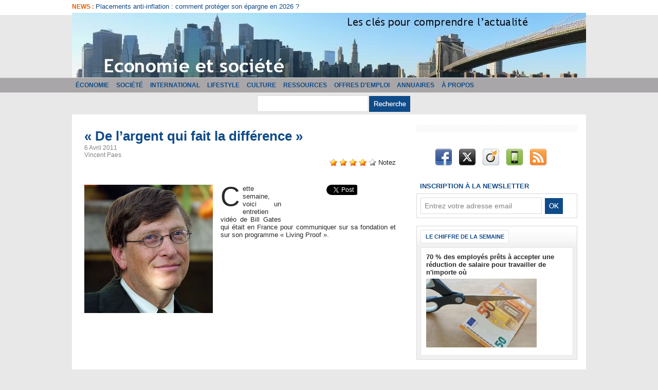

--- FILE ---
content_type: text/html; charset=UTF-8
request_url: https://www.economieetsociete.com/De-l-argent-qui-fait-la-difference_a665.html
body_size: 12248
content:
<!DOCTYPE html PUBLIC "-//W3C//DTD XHTML 1.0 Strict//EN" "http://www.w3.org/TR/xhtml1/DTD/xhtml1-strict.dtd">
<html xmlns="http://www.w3.org/1999/xhtml" xmlns:og="http://ogp.me/ns#" xmlns:fb="http://ogp.me/ns/fb#" xml:lang="fr" lang="fr">
<head>
<title>« De l’argent qui fait la différence »</title>
 
<meta http-equiv="Content-Type" content="text/html; Charset=UTF-8" />
<meta name="author" lang="fr" content="Vincent Paes" />
<meta name="keywords" content="Aide, Bill Gates, Développement" />
<meta name="description" content="Cette semaine, voici un entretien vidéo de Bill Gates qui était en France pour communiquer sur sa fondation et sur son programme « Living Proof »." />

<meta property="og:url" content="https://www.economieetsociete.com/De-l-argent-qui-fait-la-difference_a665.html" />
<meta name="image" property="og:image" content="https://www.economieetsociete.com/photo/art/default/2868828-4056579.jpg?v=1302082977" />
<meta property="og:type" content="article" />
<meta property="og:title" content="« De l’argent qui fait la différence »" />
<meta property="og:description" content="Cette semaine, voici un entretien vidéo de Bill Gates qui était en France pour communiquer sur sa fondation et sur son programme « Living Proof »." />
<meta property="og:site_name" content="Economie et société - Les clés pour comprendre l'actualité" />
<meta property="twitter:card" content="summary_large_image" />
<meta property="twitter:image" content="https://www.economieetsociete.com/photo/art/default/2868828-4056579.jpg?v=1302082977" />
<meta property="twitter:title" content="« De l’argent qui fait la différence »" />
<meta property="twitter:description" content="Cette semaine, voici un entretien vidéo de Bill Gates qui était en France pour communiquer sur sa fondation et sur son programme « Living Proof »." />
<meta property="fb:app_id" content="105147476316969" />
<link rel="stylesheet" href="/var/style/style_1.css?v=1746025568" type="text/css" />
<link rel="stylesheet" media="only screen and (max-width : 800px)" href="/var/style/style_1101.css?v=1538043348" type="text/css" />
<link rel="stylesheet" href="/assets/css/gbfonts.min.css?v=1724246908" type="text/css">
<meta id="viewport" name="viewport" content="width=device-width, initial-scale=1.0, maximum-scale=1.0" />
<link id="css-responsive" rel="stylesheet" href="/_public/css/responsive.min.css?v=1731587507" type="text/css" />
<link rel="stylesheet" media="only screen and (max-width : 800px)" href="/var/style/style_1101_responsive.css?v=1538043348" type="text/css" />
<link rel="stylesheet" href="/var/style/style.2606257.css?v=1417106012" type="text/css" />
<link rel="stylesheet" href="/var/style/style.7705913.css?v=1412843216" type="text/css" />
<link rel="stylesheet" href="/var/style/style.2606261.css?v=1346332204" type="text/css" />
<link href="https://fonts.googleapis.com/css?family=Istok+Web&display=swap" rel="stylesheet" type="text/css" />
<link rel="canonical" href="https://www.economieetsociete.com/De-l-argent-qui-fait-la-difference_a665.html" />
<link rel="amphtml" href="https://www.economieetsociete.com/De-l-argent-qui-fait-la-difference_a665.amp.html" />
<link rel="alternate" type="application/rss+xml" title="RSS" href="/xml/syndication.rss" />
<link rel="alternate" type="application/atom+xml" title="ATOM" href="/xml/atom.xml" />
<link rel="icon" href="/favicon.ico?v=1260643502" type="image/x-icon" />
<link rel="shortcut icon" href="/favicon.ico?v=1260643502" type="image/x-icon" />
 
<!-- Google file -->
<meta name="google-site-verification" content="Qg36ZTZ3NuAjOp0lr8yCZko5OON9BJ6hxmbF2IC4wbM" />
 
<!-- Yahoo tags -->
<META name="y_key" content="4c87bfa2b9332aa2">
 
<!-- Msn tags -->
<meta name="msvalidate.01" content="EFB8CE17D83D0BC351E9D9457F0D2428" />
<script src="/_public/js/jquery-1.8.3.min.js?v=1731587507" type="text/javascript"></script>
<script src="/_public/js/jquery.raty.min.js?v=1731587507" type="text/javascript"></script>
<script src="/_public/js/form.js?v=1731587507" type="text/javascript"></script>
<script src="/_public/js/compress_facebook.js?v=1731587507" type="text/javascript"></script>
<script src="/_public/js/compress_fonctions.js?v=1731587507" type="text/javascript"></script>
<script type="text/javascript" src="//platform.linkedin.com/in.js">lang:fr_FR</script>
<script type="text/javascript">
/*<![CDATA[*//*---->*/
selected_page = ['article', ''];
selected_page = ['article', '2868828'];
var deploye4304692 = true;

function sfHover_4304692(id) {
	var func = 'hover';
	if ($('#css-responsive').length && parseInt($(window).width()) <= 800) { 
		func = 'click';
	}

	$('#' + id + ' li' + (func == 'click' ? ' > a' : '')).on(func, 
		function(e) { 
			var obj  = (func == 'click' ? $(this).parent('li') :  $(this));
			if (func == 'click') {
				$('#' + id + ' > li').each(function(index) { 
					if ($(this).attr('id') != obj.attr('id') && !$(this).find(obj).length) {
						$(this).find(' > ul:visible').each(function() { $(this).hide(); });
					}
				});
			}
			if(func == 'click' || e.type == 'mouseenter') { 
				if (obj.find('ul:first:hidden').length)	{
					sfHoverShow_4304692(obj); 
				} else if (func == 'click') {
					sfHoverHide_4304692(obj);
				}
				if (func == 'click' && obj.find('ul').length)	return false; 
			}
			else if (e.type == 'mouseleave') { sfHoverHide_4304692(obj); }
		}
	);
}
function sfHoverShow_4304692(obj) {
	obj.addClass('sfhover').css('z-index', 1000); obj.find('ul:first:hidden').each(function() { if ($(this).hasClass('lvl0')) $(this).show(); else $(this).show(); });
}
function sfHoverHide_4304692(obj) {
	obj.find('ul:visible').each(function() { if ($(this).hasClass('lvl0')) $(this).hide(); else $(this).hide();});
}

 var GBRedirectionMode = 'IF_FOUND';
/*--*//*]]>*/

</script>
 
<!-- Perso tags -->
<meta property="fb:pages" content="375916926776" />
<style type="text/css">
.mod_2606257 img, .mod_2606257 embed, .mod_2606257 table {
	 max-width: 604px;
}

.mod_2606257 .mod_2606257_pub {
	 min-width: 604px;
}

.mod_2606257 .mod_2606257_pub .cel1 {
	 padding: 0;
}

.mod_2606257 .photo.left .mod_2606257_pub, .mod_2606257 .photo.right .mod_2606257_pub {
	 min-width: 302px; margin: 15px 10px;
}

.mod_2606257 .photo.left .mod_2606257_pub {
	 margin-left: 0;
}

.mod_2606257 .photo.right .mod_2606257_pub {
	 margin-right: 0;
}

.mod_2606257 .para_4056579 .photo {
	 position: relative;
}

.mod_2606257 .para_4056580 .photo {
	 position: relative;
}

.mod_2606257 .para_4056582 .photo {
	 position: relative;
}

</style>

<!-- Google Analytics -->
<script type="text/javascript">
var gaJsHost = (("https:" == document.location.protocol) ? "https://ssl." : "http://www.");
document.write(unescape("%3Cscript src='" + gaJsHost + "google-analytics.com/ga.js' type='text/javascript'%3E%3C/script%3E"));
</script>
<script type="text/javascript">
try {
var pageTracker = _gat._getTracker("UA-6958705-2");
pageTracker._trackPageview();
} catch(err) {}</script>

 
</head>

<body class="mep1 home">
<div id="z_col_130_responsive" class="responsive-menu">


<!-- MOBI_swipe 24607870 -->
<div id="mod_24607870" class="mod_24607870 wm-module fullbackground  module-MOBI_swipe">
	 <div class="entete"><div class="fullmod">
		 <span>Economie et société - Les clés pour comprendre l'actualité</span>
	 </div></div>
	<div class="cel1">
		 <ul>
			 <li class="liens" data-link="home,"><a href="https://www.economieetsociete.com/" >			 <span>
			 Accueil
			 </span>
</a></li>
			 <li class="liens" data-link="rubrique,603729"><a href="/Lifestyle_r39.html" >			 <span>
			 Lifestyle
			 </span>
</a></li>
			 <li class="liens" data-link="rubrique,584131"><a href="/Annuaires_r38.html" >			 <span>
			 Annuaires
			 </span>
</a></li>
			 <li class="liens" data-link="rubrique,229926"><a href="/Annonces_r37.html" >			 <span>
			 Annonces
			 </span>
</a></li>
			 <li class="liens" data-link="rubrique,211154"><a href="/Grece-les-dessous-de-l-affaire_r36.html" >			 <span>
			 Grèce : les dessous de l'affaire
			 </span>
</a></li>
			 <li class="liens" data-link="rubrique,204026"><a href="/Offres-d-emploi_r35.html" >			 <span>
			 Offres d'emploi
			 </span>
</a></li>
		 </ul>
	</div>
</div>
</div>
<div id="main-responsive">

<div class="z_col0_td_inner z_td_colonne">
<!-- ********************************************** ZONE TITRE FULL ***************************************** -->
	 <div id="z_col0" class="full z_colonne">
		 <div class="z_col0_inner">
<div id="z_col0_responsive" class="module-responsive">

<!-- MOBI_titre 24607869 -->
<div id="mod_24607869" class="mod_24607869 module-MOBI_titre">
<div class="tablet-bg">
<div onclick="swipe()" class="swipe gbicongeneric icon-gbicongeneric-button-swipe-list"></div>
	 <a class="image mobile notablet" href="https://www.economieetsociete.com"><img src="https://www.economieetsociete.com/photo/iphone_titre_24607869.png?v=1538043348" alt="Economie et société"  title="Economie et société" /></a>
</div>
</div>
</div>

<!-- newsh 5279015 -->
<div class="fullwidthsite">
<div id="mod_5279015" class="mod_5279015 wm-module fullbackground  module-newsh type-anime">
	 <div class="titre">
			 <label class="entete" style="vertical-align:bottom">News : </label>
			 <a href="/Placements-anti-inflation-comment-proteger-son-epargne-en-2026_a3502.html">Placements&nbsp;anti-inflation&nbsp;:&nbsp;comment&nbsp;protéger&nbsp;son&nbsp;épargne&nbsp;en&nbsp;2026&nbsp;?</a>
			 <a href="/Comment-bien-choisir-son-logiciel-de-facturation_a3501.html">Comment&nbsp;bien&nbsp;choisir&nbsp;son&nbsp;logiciel&nbsp;de&nbsp;facturation&nbsp;?</a>
			 <a href="/5-Conseils-pour-developper-votre-entreprise_a3500.html">5&nbsp;Conseils&nbsp;pour&nbsp;développer&nbsp;votre&nbsp;entreprise</a>
			 <a href="/XRP-entre-finance-traditionnelle-et-crypto-une-passerelle-a-considerer-dans-votre-portefeuille_a3499.html">XRP&nbsp;:&nbsp;entre&nbsp;finance&nbsp;traditionnelle&nbsp;et&nbsp;crypto,&nbsp;une&nbsp;passerelle&nbsp;à&nbsp;considérer&nbsp;dans&nbsp;votre&nbsp;portefeuille</a>
			 <a href="/Le-conseil-ESG-au-coeur-des-nouvelles-exigences-en-matiere-de-gouvernance-d-entreprise_a3498.html">Le&nbsp;conseil&nbsp;ESG&nbsp;:&nbsp;au&nbsp;cœur&nbsp;des&nbsp;nouvelles&nbsp;exigences&nbsp;en&nbsp;matière&nbsp;de&nbsp;gouvernance&nbsp;d'entreprise</a>
	 </div>
</div>
</div>
<div id="ecart_after_5279015" class="ecart_col0" style="display:none"><hr /></div>

<!-- titre 2606254 -->
<div id="mod_2606254" class="mod_2606254 wm-module fullbackground "><div class="fullmod">
	 <div class="titre_image"><a href="https://www.economieetsociete.com/"><img src="/photo/titre_2606254.jpg?v=1259418516" alt="ECONOMIE ET SOCIETE" title="ECONOMIE ET SOCIETE" class="image"/></a></div>
</div></div>
<div id="ecart_after_2606254" class="ecart_col0" style="display:none"><hr /></div>

<!-- html 3297090 -->
<div id="ecart_before_3297090" class="ecart_col0 module-responsive" style="display:none"><hr /></div>
	 
<div id="ecart_after_3297090" class="ecart_col0" style="display:none"><hr /></div>

<!-- menu_deployable 4304692 -->
<div id="ecart_before_4304692" class="ecart_col0 " style="display:none"><hr /></div>
<div id="mod_4304692" class="mod_4304692 module-menu_deployable wm-module fullbackground  colonne-a type-2 background-cell- " >
	 <div class="main_menu"><div class="fullmod">
		 <ul id="menuliste_4304692">
			 <li data-link="rubrique,185934" class=" titre first" id="menuliste_4304692_1"><a href="/Economie_r6.html" >Économie</a>
			 	 <ul class="lvl0 ">
					 <li class="stitre responsive" style="display:none"><a href="/Economie_r6.html" ><span class="fake-margin" style="display:none">&nbsp;</span>Économie</a></li>
					 <li data-link="rubrique,186011" class=" stitre" ><a href="/Entreprises-et-Secteurs_r9.html" ><span class="fake-margin" style="display:none">&nbsp;</span>Entreprises et Secteurs</a></li>
					 <li data-link="rubrique,186028" class=" stitre" ><a href="/Macroeconomie_r22.html" ><span class="fake-margin" style="display:none">&nbsp;</span>Macroéconomie</a></li>
					 <li data-link="rubrique,186008" class=" stitre slast" ><a href="/Marches-et-Finance_r7.html" ><span class="fake-margin" style="display:none">&nbsp;</span>Marchés et Finance</a></li>
				 </ul>
			 </li>
			 <li data-link="rubrique,185929" class=" titre" id="menuliste_4304692_2"><a href="/Societe_r4.html" >Société</a></li>
			 <li data-link="rubrique,186014" class=" titre" id="menuliste_4304692_3"><a href="/International_r10.html" >International</a>
			 	 <ul class="lvl0 ">
					 <li class="stitre responsive" style="display:none"><a href="/International_r10.html" ><span class="fake-margin" style="display:none">&nbsp;</span>International</a></li>
					 <li data-link="rubrique,186019" class=" stitre" ><a href="/Europe_r15.html" ><span class="fake-margin" style="display:none">&nbsp;</span>Europe</a></li>
					 <li data-link="rubrique,186016" class=" stitre" ><a href="/Amerique-du-Nord_r12.html" ><span class="fake-margin" style="display:none">&nbsp;</span>Amérique du Nord</a></li>
					 <li data-link="rubrique,186015" class=" stitre" ><a href="/Amerique-Latine_r11.html" ><span class="fake-margin" style="display:none">&nbsp;</span>Amérique Latine</a></li>
					 <li data-link="rubrique,186018" class=" stitre slast" ><a href="/Asie_r14.html" ><span class="fake-margin" style="display:none">&nbsp;</span>Asie</a></li>
				 </ul>
			 </li>
			 <li data-link="rubrique,603729" class=" titre" id="menuliste_4304692_4"><a href="/Lifestyle_r39.html" >Lifestyle</a></li>
			 <li data-link="rubrique,186021" class=" titre" id="menuliste_4304692_5"><a href="/Culture_r16.html" >Culture</a>
			 	 <ul class="lvl0 ">
					 <li class="stitre responsive" style="display:none"><a href="/Culture_r16.html" ><span class="fake-margin" style="display:none">&nbsp;</span>Culture</a></li>
					 <li data-link="rubrique,186487" class=" stitre" ><a href="/L-economie-c-est-tout-un-art_r28.html" ><span class="fake-margin" style="display:none">&nbsp;</span>L'économie, c'est tout un art</a></li>
					 <li data-link="rubrique,186488" class=" stitre" ><a href="/Livres_r29.html" ><span class="fake-margin" style="display:none">&nbsp;</span>Livres</a></li>
					 <li data-link="rubrique,186489" class=" stitre slast" ><a href="/Films_r30.html" ><span class="fake-margin" style="display:none">&nbsp;</span>Films</a></li>
				 </ul>
			 </li>
			 <li data-link="rubrique,186411" class=" titre" id="menuliste_4304692_6"><a href="/Ressources_r24.html" >Ressources</a>
			 	 <ul class="lvl0 ">
					 <li class="stitre responsive" style="display:none"><a href="/Ressources_r24.html" ><span class="fake-margin" style="display:none">&nbsp;</span>Ressources</a></li>
					 <li data-link="rubrique,186439" class=" stitre" ><a href="/Lexique_r25.html" ><span class="fake-margin" style="display:none">&nbsp;</span>Lexique</a></li>
					 <li data-link="rubrique,186440" class=" stitre" ><a href="/Sur-le-Net_r26.html" ><span class="fake-margin" style="display:none">&nbsp;</span>Sur le Net</a></li>
					 <li data-link="rubrique,186441" class=" stitre slast" ><a href="/Theories_r27.html" ><span class="fake-margin" style="display:none">&nbsp;</span>Théories</a></li>
				 </ul>
			 </li>
			 <li data-link="rubrique,204026" class=" titre" id="menuliste_4304692_7"><a href="/Offres-d-emploi_r35.html" >Offres d'emploi</a></li>
			 <li data-link="rubrique,584131" class=" titre" id="menuliste_4304692_8"><a href="/Annuaires_r38.html" >Annuaires</a></li>
			 <li data-link="rubrique,185928" class=" titre last" id="menuliste_4304692_9"><a href="/A-propos_r1.html" >À propos</a></li>
		 </ul>
	 <div class="break" style="_height:auto;"></div>
	 </div></div>
	 <div class="clear"></div>
	 <script type="text/javascript">sfHover_4304692('menuliste_4304692')</script>
</div>
<div id="ecart_after_4304692" class="ecart_col0" style="display:none"><hr /></div>

<!-- recherche 5279424 -->
<div id="ecart_before_5279424" class="ecart_col0 " style="display:none"><hr /></div>
<div id="mod_5279424" class="mod_5279424 wm-module fullbackground  recherche type-2">
	 <form id="form_5279424" action="/search/" method="get" enctype="application/x-www-form-urlencoded" >
		 <div class="cel1">
			 			 <span><span class="cel">
<input type="text" style="width:200px" id="keyword_5279424" name="keyword" value="" class="button"   />			 </span><span class="cel">
<input type="image" src="/photo/mod-5279424-1.png?v=1346340935" alt="OK" />
			 </span></span>
		 </div>
	 </form>
</div>
<div id="ecart_after_5279424" class="ecart_col0" style="display:none"><hr /></div>

<!-- html 7670691 -->
<div id="ecart_before_7670691" class="ecart_col0 module-responsive" style="display:none"><hr /></div>
<div class="fullwidthsite">
	 
</div>
<div id="ecart_after_7670691" class="ecart_col0" style="display:none"><hr /></div>
		 </div>
	 </div>
<!-- ********************************************** FIN ZONE TITRE FULL ************************************* -->
</div>
<div id="main">
<table id="main_table_inner" cellspacing="0">
<tr class="tr_median">
<td class="z_col1_td_inner z_td_colonne main-colonne">
<!-- ********************************************** COLONNE 1 ********************************************** -->
<div id="z_col1" class="z_colonne">
	 <div class="z_col1_inner z_col_median">
		 <div class="inner">
<div id="mod_2606257" class="mod_2606257 wm-module fullbackground  page2_article article-665">
	 <div class="cel1">
		 <div class="titre">
			 <h1 class="access">
				 « De l’argent qui fait la différence »
			 </h1>
		 </div>
		 <div id="date" class="date">
			 <div class="access">6 Avril 2011</div>
		 </div>
		 <div class="real-auteur auteur">
			 <div class="access"><a rel="author" class="liens" href="/author/Vincent-Paes/">Vincent Paes</a>
</div>
		 </div>
		 <div class="suite" >
			 <span class="img_rating" id="star2868828"></span> <span id="hint2868828">Notez</span>
		 </div>
		 <br class="texte clear" />
		 <br class="texte clear" />
	 <div class="entry-content instapaper_body">
		 <br id="sep_para_1" class="sep_para access"/>
		 <div id="para_1" class="para_4056579 resize" style="">
			 <div class="photo shadow left">
				 <img class=""  src="https://www.economieetsociete.com/photo/art/default/2868828-4056579.jpg?v=1302082977" alt="« De l’argent qui fait la différence »" title="« De l’argent qui fait la différence »"  />
			 </div>
			 <div class="photo shadow right">
<iframe class="sharing" src="//www.facebook.com/plugins/like.php?href=https%3A%2F%2Fwww.economieetsociete.com%2FDe-l-argent-qui-fait-la-difference_a665.html&amp;layout=box_count&amp;show_faces=false&amp;width=100&amp;action=like&amp;colorscheme=light" scrolling="no" frameborder="0" allowTransparency="true" style="float:left; border:none; overflow:hidden; width: 63px; height: 62px; margin-right: 10px"></iframe>
<iframe class="sharing" allowtransparency="true" frameborder="0" scrolling="no" src="//platform.twitter.com/widgets/tweet_button.html?url=http%3A%2F%2Fxfru.it%2FGAtC6R&amp;counturl=https%3A%2F%2Fwww.economieetsociete.com%2FDe-l-argent-qui-fait-la-difference_a665.html&amp;text=%C2%AB%20De%20l%E2%80%99argent%20qui%20fait%20la%20diff%C3%A9rence%20%C2%BB&amp;count=vertical" style="float:left;width: 60px; height: 62px; margin-right: 10px;"></iframe>
<div class="sharing" style="float: left; width: 65px; height: 62px;">
<script type="IN/Share" data-url="https://www.economieetsociete.com/De-l-argent-qui-fait-la-difference_a665.html" data-counter="top"></script>
</div>
<div class="clear"></div>
			 </div>
			 <div class="texte">
				 <div class="access firstletter">
					 Cette semaine, voici un entretien vidéo de Bill Gates qui était en France pour communiquer sur sa fondation et sur son programme « Living Proof ».
				 </div>
			 </div>
			 <div class="clear"></div>
		 </div>
		 <br id="sep_para_2" class="sep_para access"/>
					 <div class="center">
						<div id='video_4056580_2606257' class="center">
							<div class="video-wrapper" id='WMplayer168915_2606257'>
						 </div>
					 </div>
					 </div>
		 <div id="para_2" class="para_4056580 resize" style="">
<div class="hide_module_inside right" style="margin-left:10px;margin-bottom:10px;">
<div class="module_inside" style="width:250px">

<!-- article_connexe 7705913 -->
<div id="ecart_before_7705913" class="ecart_col1 responsive" style="display:none"><hr /></div>
<div id="mod_7705913" class="mod_7705913 wm-module fullbackground  module-article_connexe">
	 <div class="entete"><div class="fullmod">
		 <span>Autres articles</span>
	 </div></div>
	 <ul>
		 <li class="cel1 first">
			 <h3 class="titre">
				 <a href="/Cecile-Duflot-a-l-assaut-des-syndics-les-plus-vereux_a1681.html">Cécile Duflot à l'assaut des syndics les plus véreux</a>
			 </h3>
		 </li>
		 <li class="cel1">
			 <h3 class="titre">
				 <a href="/Zone-Euro-un-vrai-probleme-de-solvabilite_a1646.html">Zone Euro : "un vrai problème de solvabilité"</a>
			 </h3>
		 </li>
		 <li class="cel1">
			 <h3 class="titre">
				 <a href="/Il-y-aura-d-autres-crises-financieres_a1637.html">"Il y aura d’autres crises financières"</a>
			 </h3>
		 </li>
		 <li class="cel1">
			 <h3 class="titre">
				 <a href="/Le-logement-un-bien-de-premiere-necessite_a1628.html">"Le logement, un bien de première nécessité"</a>
			 </h3>
		 </li>
		 <li class="cel1 last">
			 <h3 class="titre">
				 <a href="/100-milliards-d-economies-pour-les-entreprises_a1619.html">"100 milliards d'économies pour les entreprises"</a>
			 </h3>
		 </li>
	 </ul>
</div>
</div>
</div>
			 <div class="texte">
				 <div class="access firstletter">
					 Petit rappel : Bill Gates est le plus grand donateur privé. Sa fondation, Bill &amp; Melinda Gates Foundation, dispose de 26 milliards d’euros de dotation et emploie près de 900 salariés dans une centaine de pays. Il est également responsable de l’initiative <a class="liens" href="http://givingpledge.org/" target="_blank">The Giving Pledge. </a> Cette dernière consiste à inciter les milliardaires à donner au moins 50% ou plus de leur fortune de leur vivant ou à leur mort pour l’aide au développement et contre la pauvreté.
				 </div>
			 </div>
			 <div class="clear"></div>
		 </div>
		 <div id="intertitre_3" class="intertitre before_left resize" style="margin-bottom:10px">
			 <br class="access"/>
			 <h2 class="access">Et voici une vidéo présentant le programme « Living Proof » :</h2>
		 </div>
					 <div class="center">
						<div id='video_4056582_2606257' class="center">
							<div class="video-wrapper" id='WMplayer168916_2606257'>
						 </div>
					 </div>
					 </div>
		 <div id="para_3" class="para_4056582 resize" style="">
			 <div class="texte">
				 <div class="access firstletter">
					 
				 </div>
			 </div>
			 <div class="clear"></div>
		 </div>
	 </div>
		 <br class="texte clear" />
<br />		 <div class="bloc_tags auteur">
			 <div class="access"><span class="code_tags">Tags</span> : 
<a  class="liens" href='/tags/Aide/'>Aide</a><span>, </span><a  class="liens" href='/tags/Bill+Gates/'>Bill Gates</a><span>, </span><a  class="liens" href='/tags/D%C3%A9veloppement/'>Développement</a>
			 </div>
		 </div>
 <div style="display:none" id="hidden_fields"></div>

		 <br />
		 <!-- page2_commentaire -->
		 <a id="comments"></a>
		 <div id="mod_2606261" class="param_commentaire mod_2606261 wm-module fullbackground ">
			 <div class="cel1">
				 <a id="last_comment"></a>
			 <div id="div_form_comment">
				 <a id="infoscom"></a>
				 <div id="infos_fond_div" style="display:none;"></div>
				 <div id="title_new_comment" class="infos">Nouveau commentaire : </div>
				 <form id="form_comment" action="/De-l-argent-qui-fait-la-difference_a665.html#last_comment" method="post" accept-charset="UTF-8">
					 <div class="infos encadre">
						 <input type="hidden" name="action" value="article" />
						 <input type="hidden" name="id_article" value="2868828" />
						 <input type="hidden" name="id_article_reel" value="2868828" />
						 <input type="hidden" name="ajout_commentaire" value="oui" />
						 <input type="hidden" name="type_enreg" value="" />
						 <input type="hidden" name="type" value="" />
						 <div class="form">
						 <a id="facebook_connect" href="javascript:void(0)" onclick="facebook_login(new Array('/mymodule/2606261/', 'ajax=true&amp;show=fields&amp;id_objet=2868828&amp;type=&fblogin=true&amp;POST_URI=%2FDe-l-argent-qui-fait-la-difference_a665.html'))"><img src="/_images/social/facebook_connect.gif" alt="Facebook"  /></a>

						 <a id="twitter_connect" href="javascript:void(0)" onclick="recharge('', 'https://www.economieetsociete.com/', '', 'preaction=twitter&amp;callback=' + encodeURIComponent('/De-l-argent-qui-fait-la-difference_a665.html'))"><img src="/_images/social/twitter_connect.png" alt="Twitter"  /></a>
				 <div id="inputs">
					<div id="div_a_pseudo" style="">
<label style="">Nom * :</label>
<div class="inputrow" style="">
	 <input class="button" onfocus="del_error(this.id)" type="text" id="a_pseudo" name="a_pseudo" value=""  maxlength="250" />
	 <div id="error_a_pseudo" class="error"></div>
</div>
<div class="inforow"> </div>
</div>
<div class="break"></div>
					<div id="div_a_email" style="">
<label style="">Adresse email (non publiée) * :</label>
<div class="inputrow" style="">
	 <input class="button" onfocus="del_error(this.id)" type="text" id="a_email" name="a_email" value=""  maxlength="120" />
	 <div id="error_a_email" class="error"></div>
</div>
<div class="inforow"> </div>
</div>
<div class="break"></div>
					<div id="div_a_url" style="">
<label style="">Site web :</label>
<div class="inputrow" style="">
	 <input class="button" onfocus="del_error(this.id)" type="text" id="a_url" name="a_url" value=""  />
	 <div id="error_a_url" class="error"></div>
</div>
<div class="inforow"> </div>
</div>
<div class="break"></div>
				 </div>
				 <label style="display:block;margin-bottom:3px">Commentaire * :</label>
							 <div class="area_board">
								 <input type="button" style="display: inline; font: bold 12px Georgia; padding: 3px 8px; width: auto; text-align: center; background-color: #FFF; border: 1px solid #E1E1E1; color: #333;" onclick="bbstyle(0,'a_commentaire')"  value="B" class="pointer" />
								 <input type="button" style="font: italic 12px Georgia; padding: 3px 8px; width: auto; text-align: center; background-color: #FFF; border: 1px solid #E1E1E1; color: #333;" onclick="bbstyle(2,'a_commentaire')"  value="I" class="pointer" />
								 <input type="button" style="font: 12px Georgia; padding: 3px 8px; width: auto; text-align: center; text-decoration: underline; background-color: #FFF; border: 1px solid #E1E1E1; color: #333;" onclick="bbstyle(4,'a_commentaire')"  value="U" class="pointer" />
								 <input type="button" style="font: 12px Georgia; padding: 3px 8px; width: auto; text-align: center; background-color: #FFF; border: 1px solid #E1E1E1; color: #333;" onclick="bbstyle(28,'a_commentaire')" value="&laquo;&raquo;" class="pointer" />
								 <input type="button" style="font: 12px Georgia; padding: 3px 8px; width: auto; text-align: center;  background-color: #FFF; border: 1px solid #E1E1E1; color: #333;" onclick="bbstyle(18,'a_commentaire')" value="URL" class="pointer" />
							 </div>
				 <div class="inputrow" style="padding-top:5px">
					 <textarea id="a_commentaire" class="button" onfocus="del_error('a_commentaire')" name="a_commentaire" rows="8"></textarea>
					 <div id="error_a_commentaire" class="error"></div>
				 </div>
			 <div class="clear"></div>
				 <div id="notify">
					<div class="radiorow">
		 <input type="checkbox" name="a_notify" id="a_notify" value="yes"  /> <label for="a_notify" class="champ" style="display:inline">Me notifier l'arrivée de nouveaux commentaires</label><br/>
		 <div id="error_a_notify" class="error"></div>
</div>
<div class="break"></div>
				 </div>
						 </div>
						 <div class="submit" style="margin:10px 0">
							 <input type="submit" value="Proposer" class="button2" />
						 </div>
					 </div>
				 </form>
			 </div>
		 </div>
		 </div>
 
	 </div>
</div>
<div id="ecart_after_2606257" class="ecart_col1"><hr /></div>

<!-- html 7705861 -->
<div id="ecart_before_7705861" class="ecart_col1 responsive" style="display:none"><hr /></div>
	 <script async src="//pagead2.googlesyndication.com/pagead/js/adsbygoogle.js"></script>
<!-- Au fil de l'o -->
<ins class="adsbygoogle"
     style="display:inline-block;width:650px;height:80px"
     data-ad-client="ca-pub-6494383665487109"
     data-ad-slot="9923289009"></ins>
<script>
(adsbygoogle = window.adsbygoogle || []).push({});
</script>
<div id="ecart_after_7705861" class="ecart_col1"><hr /></div>
<div class="ecart_col1"><hr /></div>

<!-- html 7834289 -->
<div id="ecart_before_7834289" class="ecart_col1 responsive" style="display:none"><hr /></div>
	 <div id="cse-search-results"></div>
<script type="text/javascript">
  var googleSearchIframeName = "cse-search-results";
  var googleSearchFormName = "cse-search-box";
  var googleSearchFrameWidth = 1000;
  var googleSearchDomain = "www.google.fr";
  var googleSearchPath = "/cse";
</script>
<script type="text/javascript" src="http://www.google.com/afsonline/show_afs_search.js"></script>
 
<div id="ecart_after_7834289" class="ecart_col1"><hr /></div>
<div class="ecart_col1"><hr /></div>

<!-- html 7876577 -->
<div id="ecart_before_7876577" class="ecart_col1 responsive" style="display:none"><hr /></div>
	 Regroupement de crédit sur <a href="http://www.rachat-credit-entre-particulier.com">rachat-credit-entre-particulier.com</a>
</br>
<a href="http://resiliation-loihamon.com">La loi Hamon</a>
</br>
<div id="ecart_after_7876577" class="ecart_col1"><hr /></div>
<div class="ecart_col1"><hr /></div>

<!-- html 15363997 -->
<div id="ecart_before_15363997" class="ecart_col1 responsive" style="display:none"><hr /></div>
	 <script type="text/javascript"> var infolinks_pid = 2895904; var infolinks_wsid = 0; </script> <script type="text/javascript" src="//resources.infolinks.com/js/infolinks_main.js"></script>
<div id="ecart_after_15363997" class="ecart_col1"><hr /></div>
<div class="ecart_col1"><hr /></div>
		 </div>
	 </div>
</div>
<!-- ********************************************** FIN COLONNE 1 ****************************************** -->
</td>
<td class="z_col2_td_inner z_td_colonne">
<!-- ********************************************** COLONNE 2 ********************************************** -->
<div id="z_col2" class="z_colonne">
	 <div class="z_col2_inner z_col_median">
		 <div class="inner">

<!-- espace 5279772 -->
<div id="mod_5279772" class="mod_5279772 wm-module fullbackground "><hr /></div>
<div id="ecart_after_5279772" class="ecart_col2"><hr /></div>

<!-- services_web2 5279391 -->
<div id="ecart_before_5279391" class="ecart_col2 responsive" style="display:none"><hr /></div>
<div id="mod_5279391" class="mod_5279391 wm-module fullbackground  services_web2">
		 <div class="cel1">
					 <div class="lien">
						 <a href="http://www.facebook.com/pages/Economie-et-soci%C3%A9t%C3%A9/375916926776" style="height: 36px; line-height: 36px" target="_blank"><img src="/_images/services_web2/set6/facebook.png" alt="Facebook" title="Facebook" /></a>
					 </div>
					 <div class="lien">
						 <a href="http://twitter.com/ecoetsociete" style="height: 36px; line-height: 36px" target="_blank"><img src="/_images/services_web2/set6/twitter.png" alt="Twitter" title="Twitter" /></a>
					 </div>
					 <div class="lien">
						 <a href="http://www.viadeo.com/groups/?containerId=002cwfl3zfgl3vv" style="height: 36px; line-height: 36px" target="_blank"><img src="/_images/services_web2/set6/viadeo.png" alt="Viadeo" title="Viadeo" /></a>
					 </div>
					 <div class="lien">
						 <a href="http://m.economieetsociete.com/" style="height: 36px; line-height: 36px" target="_blank"><img src="/_images/services_web2/set6/mobile.png" alt="Mobile" title="Mobile" /></a>
					 </div>
					 <div class="lien">
						 <a href="http://www.economieetsociete.com/xml/syndication.rss" style="height: 36px; line-height: 36px" target="_blank"><img src="/_images/services_web2/set6/rss.png" alt="Rss" title="Rss" /></a>
					 </div>
	 <div class="clear"></div>
		 </div>
</div>
<div id="ecart_after_5279391" class="ecart_col2"><hr /></div>

<!-- newsletter 5279398 -->
<div id="ecart_before_5279398" class="ecart_col2 responsive" style="display:none"><hr /></div>
<div id="mod_5279398" class="mod_5279398 wm-module fullbackground  module-newsletter">
	 <div class="entete"><div class="fullmod">
		 <span>Inscription à la newsletter</span>
	 </div></div>
	 <form action="/newsletter/" method="post" id="form_newsletter_5279398">
		 <div class="cel1 nowrap">
			 <input type="hidden" name="subaction" value="add" />
<input type="hidden" name="html_texte" value="html" />
			 <div class="inputs">
				 <span>
					<input type="text" style="width:220px" class="button hiddeninput" id="email_5279398_safe" name="email_safe" onfocus="$(this).hide(); $('#email_5279398').show(); $('#email_5279398').focus()"  value="Entrez votre adresse email" />
<input type="text" style="display:none;width:220px" id="email_5279398" class="button realinput" name="email" onblur="if (this.value == '') {$(this).hide(); $('#email_5279398_safe').show();}"  value="" />
				</span>
				<span>
<input type="image" src="https://www.economieetsociete.com/photo/ok.png?v=1331888131" alt="OK" title="OK" />				</span>
			 </div>
		 </div>
	 </form>
<script type='text/javascript'>make_print_object("5279398", "24505", "form_newsletter_5279398");
</script>
</div>
<div id="ecart_after_5279398" class="ecart_col2"><hr /></div>

<!-- rub_une 5279084 -->
<div id="mod_5279084" class="mod_5279084 wm-module module-responsive  module-rub_une type-5">
	 <div class="cel1"><div class="fullmod">
		 <div id="tabs_5279084" class="rubrique"><ul>
			 <li class="selected"><a href="javascript:void(0)" onclick="change_tab(this, 5279084)">Le chiffre de la semaine</a></li>
		 </ul><div class="clear"></div></div>
	 <div class="inner_tabs">
		 <div id="content_tabs_5279084_0" >
			 <h3 class="titre first" style=";margin-bottom:5px">
				 <a href="/70-des-employes-prets-a-accepter-une-reduction-de-salaire-pour-travailler-de-n-importe-ou_a3495.html">
					 70 % des employés prêts à accepter une réduction de salaire pour travailler de n'importe où
				 </a>
			
			 <br class="clear" />
			 </h3>
			 <div class="clear"></div>
				 <div class="photo shadow thumbnail-2" style="">
					 <a href="/70-des-employes-prets-a-accepter-une-reduction-de-salaire-pour-travailler-de-n-importe-ou_a3495.html">
						 <img loading="lazy" src="https://www.economieetsociete.com/photo/art/medium_16_9/75675032-53142980.jpg?v=1696611414" alt="70 % des employés prêts à accepter une réduction de salaire pour travailler de n'importe où" title="70 % des employés prêts à accepter une réduction de salaire pour travailler de n'importe où"  />
					 </a>
				 </div>
			 <div class="clear"></div>
		 </div>
	 </div>
	 </div></div>
</div>
<div id="ecart_after_5279084" class="ecart_col2"><hr /></div>

<!-- html 5279410 -->
<div id="ecart_before_5279410" class="ecart_col2 responsive" style="display:none"><hr /></div>
	 <script type="text/javascript">(function() {if (document.readyState === 'complete') return;if (typeof EbuzzingCurrentAsyncId === 'undefined') window.EbuzzingCurrentAsyncId = 0;else EbuzzingCurrentAsyncId++;var containerId = 'buzzPlayer' + EbuzzingCurrentAsyncId;document.write('<d'+'iv id="' + containerId + '"></di'+'v>');var params = {"size" : 1};eval('window.EbuzzingScriptParams_' + containerId + ' = params;');var s = document.createElement('script');s.async = true; s.defer = true;s.src = 'http://as.ebz.io/api/inContent.htm?pid=412826'+String.fromCharCode(38)+'target='+containerId+'';var x = document.getElementsByTagName('script')[0];x.parentNode.insertBefore(s, x);})();</script>
<div id="ecart_after_5279410" class="ecart_col2"><hr /></div>

<!-- tweet 5425872 -->
<div id="mod_5425872" class="mod_5425872 wm-module fullbackground  module-tweet">
	 <div class="general">
</div>
</div>
	 <div class="footer_5425872"><div class="arrow"></div></div>
<div id="ecart_after_5425872" class="ecart_col2"><hr /></div>

<!-- likebox 9334492 -->
<div id="ecart_before_9334492" class="ecart_col2 responsive" style="display:none"><hr /></div>
<div id="mod_9334492" class="mod_9334492 wm-module fullbackground  module-likebox">
	 <div class="cel1">
		 <div class="fb-container" style="width:311px">
			 <div class="fb-page" 
        data-href="https://www.facebook.com/pages/Economie-et-soci%C3%A9t%C3%A9/375916926776" 
        data-width="500" 
        data-hide-cover="true"
        data-show-posts="false"
        data-show-facepile="true"
        data-height="">
        </div>
		 </div>
	 </div>
</div>
<div id="ecart_after_9334492" class="ecart_col2"><hr /></div>
<div id="mod_5279157" class="mod_5279157 wm-module module-sondage">
</div>
<div id="ecart_after_5279157" class="ecart_col2"><hr /></div>

<!-- news 5279399 -->
<div id="mod_5279399" class="mod_5279399 wm-module fullbackground  news module-news type-2">
	 <div id="tabs_5279399" class="onglet"><ul>
			 <li class="selected"><a href="javascript:void(0)" onclick="change_tab(this, 5279399)">Récentes</a></li>
			 <li ><a href="javascript:void(0)" onclick="change_tab(this, 5279399)">Populaires</a></li>
			 <li ><a href="javascript:void(0)" onclick="change_tab(this, 5279399)">Commentées</a></li>
	 </ul><div class="clear"></div></div>
	 <div class="inner_tabs">
		 <div id="content_tabs_5279399_0" >
		 </div>
		 <div id="content_tabs_5279399_1" style='display:none'>
		 </div>
		 <div id="content_tabs_5279399_2" style='display:none'>
		 </div>
	 </div>
</div>
<div id="ecart_after_5279399" class="ecart_col2"><hr /></div>

<!-- galerie 5281378 -->
<div id="mod_5281378" class="mod_5281378  module-galerie type-2"><div class="fullmod">
	 <div class="entete"><div class="fullmod">
		 <span>Galerie</span>
	 </div></div>
			 <div class="cel1safe alone nb-col-1 with_text" style="overflow:hidden">
				 <div class="column clear-x2 clear-x3 clear-x4" style="float:left;position:relative;width:291px;padding:10px;padding-right:0">
					 <div class="vignette" style="width:240px; margin:0 auto;">
						 <div class="bg" onmouseover="rollover_5281378(true, '1775186')" onmouseout="rollover_5281378(false, '1775186')" style="display:block;background:url(https://www.economieetsociete.com/photo/gal/pic/crop-1775186.jpg?v=1339511931) no-repeat top left; height:160px"></div>
						 <div id="div_opacity_5281378_1775186" onmouseover="rollover_5281378(true, '1775186')" onmouseout="rollover_5281378(false, '1775186')"  class="rollover_infos" style="display:none;width:230px;height:150px;">
							 <div class="titre"><a href="https://www.economieetsociete.com/photos/Classement-les-villes-de-France-les-plus-endettees_ga88363.html">Classement : les villes de France les plus endettées</a></div>
							 </div>
					 </div>
				 </div>
				 <div class="clear"></div>
				 <div class="clear clearimportant"></div>
			 </div>
</div></div>
<div id="ecart_after_5281378" class="ecart_col2"><hr /></div>

<!-- telechargement 5279418 -->
<div id="ecart_before_5279418" class="ecart_col2 responsive" style="display:none"><hr /></div>
<div id="mod_5279418" class="mod_5279418 wm-module fullbackground ">
	 <div id="tabs_5279418" class="onglet"><ul>
			 <li class="selected"><a href="javascript:void(0)" onclick="change_tab(this, 5279418)">Téléchargements</a></li>
			 <li ><a href="javascript:void(0)" onclick="change_tab(this, 5279418)"></a></li>
	 </ul><div class="clear"></div></div>
	 <div class="inner_tabs">
		 <div id="content_tabs_5279418_0" >
	 <div class="cel2 first">
		 <span class="titre">
<img src="/_images/ext/icon_pdf.gif" class="image" alt="" />			 <a href="/downloads/files/139449/">Réforme européenne des indices de taux</a>
	 </span>
	 </div>
	 <div class="cel1">
		 <span class="titre">
<img src="/_images/ext/icon_pdf.gif" class="image" alt="" />			 <a href="/downloads/files/131654/">L'externalisation et le freelancing en France</a>
	 </span>
	 </div>
	 <div class="cel2">
		 <span class="titre">
<img src="/_images/ext/icon_pdf.gif" class="image" alt="" />			 <a href="/downloads/files/130861/">Le pacte de confiance entrepreneuriale</a>
	 </span>
	 </div>
	 <div class="cel1">
		 <span class="titre">
<img src="/_images/ext/icon_pdf.gif" class="image" alt="" />			 <a href="/downloads/files/129633/">Femmes et pouvoir : l'étude</a>
	 </span>
	 </div>
	 <div class="cel2 last">
		 <span class="titre">
<img src="/_images/ext/icon_pdf.gif" class="image" alt="" />			 <a href="/downloads/files/128547/">Sondage : les Français face au déficit</a>
	 </span>
	 </div>
		 </div>
		 <div id="content_tabs_5279418_1" style='display:none'>
	 <div class="cel1 alone">
		 <h3 class="titre">
			 <a href="/downloads/Rapports_t8821.html">Rapports</a>
			 <span class="nombre">(65)</span> 
		 </h3>
	 </div>
		 </div>
	 </div>
	 </div>
		 </div>
	 </div>
</div>
<!-- ********************************************** FIN COLONNE 2 ****************************************** -->
</td>
</tr>

<tr>
<td class="z_col100_td_inner z_td_colonne" colspan="2">
<!-- ********************************************** ZONE OURS ********************************************** -->
<div id="z_col100" class="z_colonne">
	 <div class="z_col100_inner">
		 <div class="inner">
<table cellpadding="0" cellspacing="0" id="mod_2606290" class="mod_2606290 wm-module module-responsive  module-combo nb-modules-2" style="position:relative">
<tr>
<td class="celcombo1">
<!-- article 5291197 -->
<div id="ecart_before_5291197" class="ecart_col100 responsive" style="display:none"><hr /></div>
<div id="mod_5291197" class="mod_5291197 article wm-module fullbackground  module-article">
	 <div class="cel1">
		 <h3 class="titre">Lexique de Sciences économiques et sociales</h3>
		 <div class="photo top" style="text-align:center">
			 <a href="http://www.economieetsociete.com/Lexique_r25.html" target="_blank">
			 <img id="img-2051270-2843622" src="https://www.economieetsociete.com/photo/art/default/2051270-2843622.jpg?v=1346428653" alt="" title=""  />
			 </a>
		 </div>
		 <br class="clear" />
	 </div>
</div>
</td>
<td class="celcombo2">
<!-- article 5293836 -->
<div id="ecart_before_5293836" class="ecart_col100 responsive" style="display:none"><hr /></div>
<div id="mod_5293836" class="mod_5293836 article wm-module fullbackground  module-article">
	 <div class="cel1">
		 <h3 class="titre">À vous de jouer...</h3>
		 <div class="texte">
			 Vous aimez écrire ? décrypter l'actualité économique ? et donner votre point de vue ? Alors soumettez vos articles à <span style="font-style:italic">Économie et société</span>. Pour cela, envoyez vos propositions à redaction@economieetsociete.com
		 </div>
		 <br class="clear" />
	 </div>
</div>
</td>
</tr>
</table>
<div id="ecart_after_2606290" class="ecart_col100"><hr /></div>

<!-- html 52203646 -->
<div id="ecart_before_52203646" class="ecart_col100 responsive" style="display:none"><hr /></div>
	 <center><b>Mentions légales :</b> <br><br>
<b> Éditeur :</b>  Économie et société - SIREN : 804 336 667 - Siège social : 55 avenue Gambetta 78400 CHATOU - Tél. : 01 75 26 57 97 - Directeur de la publication : Vincent Paes <br> <b> Hébergeur :</b>  SAS OVH - 2 rue Kellermann BP 80157 59100 Roubaix - Tél. : 09 72 10 10 07 <br> <b> Date de création :</b>  3 septembre 2017 - Tous droits réservés (2007-2023)</center>
<div id="ecart_after_52203646" class="ecart_col100"><hr /></div>

<!-- ours 4646985 -->
<div id="ecart_before_4646985" class="ecart_col100 responsive" style="display:none"><hr /></div>
<div id="mod_4646985" class="mod_4646985 wm-module fullbackground  module-ours"><div class="fullmod">
	 <div class="legal">
		 
	 </div>
	 <div class="bouton">
		 <a href="/admin/">Accès membres</a>
		 <span> | </span>
		 <a href="/sitemap/">Plan du site</a>
		 <span> | </span>
		 <a href="/tags/">Tags</a>
		 <span> | </span>
		 <a href="http://www.wmaker.net/" target="_blank" title="Créer son site web avec WMaker.net">Powered by WM</a>
	</div>
</div></div>
<div id="ecart_after_4646985" class="ecart_col100"><hr /></div>

<!-- html 15363989 -->
<div id="ecart_before_15363989" class="ecart_col100 responsive" style="display:none"><hr /></div>
	 <script type="text/javascript"> var infolinks_pid = 2895904; var infolinks_wsid = 0; </script> <script type="text/javascript" src="//resources.infolinks.com/js/infolinks_main.js"></script>
		 </div>
	 </div>
</div>
<!-- ********************************************** FIN ZONE OURS ****************************************** -->
</td>
</tr>
</table>

</div>
</div>
<script type="text/javascript">
/*<![CDATA[*//*---->*/
recharge('mod_5279157', '/mymodule/5279157/', '', 'java=false&ajax=true&nodoctype=1');
if (typeof wm_select_link === 'function') wm_select_link('.mod_24607870 .liens');

	function animate_5279015 () {
		var index = 0;
		var nb = $('#mod_5279015 .titre a').length;
		$('#mod_5279015 .titre a').each(function(i) { if ($(this).is(':visible')) index = (i == nb - 1 ? 0 : i + 1); });
		$('#mod_5279015 .titre a, #mod_5279015 .titre img, #mod_5279015 .titre span').hide(); 

		$('#mod_5279015 .titre a:eq(' + index + '), #mod_5279015 .titre img:eq(' + index + '), #mod_5279015 .titre span:eq(' + index + ')').fadeIn(400);
		setTimeout(animate_5279015, 5000);
	}
	animate_5279015();
	
$(function() {
    var ok_search = false;
    var search = document.location.pathname.replace(/^(.*)\/search\/([^\/]+)\/?(.*)$/, '$2');
    if (search != '' && search != document.location.pathname)	{ 
        ok_search = true;
    } else {
        search = document.location.search.replace(/^\?(.*)&?keyword=([^&]*)&?(.*)/, '$2');
        if (search != '' && search != document.location.search)	{
            ok_search = true;
        }
    }
    if (ok_search) {
        $('#icon-search-5279424').trigger('click');
        $('#keyword_safe_5279424').hide(); 
        $('#keyword_5279424').val(decodeURIComponent(search).replace('+', ' ')).show();
    }
});
$('#star2868828').raty({start: 4, 
			path: '/_adminV5/css/images/', 
			starOff: 'rating_star.png', 
			starOn: 'star_f.png',
			readOnly: false,
			hintList: ['1', '2', '3', '4', '5'],
			size: 15,
			click : function(rate) { $(this).raty('readOnly', true); $(this).next().html('Votre note : ' + rate); $.post('/', 'preaction=rating&action=rating&id_article=2868828&rating_type=star&value=' + rate + '');}
			});
if ($('#video_4056580_2606257').length) $('#video_4056580_2606257').html('<iframe title="YouTube video player" width="380" height="315" src="http://www.youtube.com/embed/VNfJ43Nz4eI" frameborder="0" allowfullscreen><' + '/iframe>');
if ($('#video_4056582_2606257').length) $('#video_4056582_2606257').html('<iframe title="YouTube video player" width="380" height="244" src="http://www.youtube.com/embed/efm03FbQdz8" frameborder="0" allowfullscreen><' + '/iframe>');
recharge_async('hidden_fields', '/mymodule/2606261/', 'ajax=true&show=fields&type=&id_objet=2868828');
facebook_load('fr');
window.fbAsyncInit = function() { facebook_connect('105147476316969'); };
make_print_object("2868828", "BzYCZAEwBTUMOA==", "form_comment", true);
facebook_load('fr');

function rollover_5281378(over, id, obj) 
	{
	if (over)	{ document.getElementById('div_opacity_5281378_' + id).style.display = '';}
	else		{ document.getElementById('div_opacity_5281378_' + id).style.display = 'none';}
	}
 
/*--*//*]]>*/
</script>
</body>

</html>


--- FILE ---
content_type: text/html; charset=UTF-8
request_url: https://www.economieetsociete.com/mymodule/5279157/
body_size: 589
content:
	 <div class="entete"><div class="fullmod">
		 <span>Sondage</span>
	 </div></div>
	 <form action="https://www.economieetsociete.com/De-l-argent-qui-fait-la-difference_a665.html" method="post">
		 <div class="cel1">
			 <input type="hidden" name="show_result" value="oui" />
			 <input type="hidden" name="token" value="14552" />
			 <div class="question">
				 Selon vous, le marché immobilier va-t-il rebondir en 2024 ?
			 </div>
			 <div class="reponse">
				 <input id="mod_5279157_744860" type="radio" name="sondage_proposition" value="744860" style="margin-bottom:5px;" /><label for="mod_5279157_744860">Oui</label>
			 </div>
			 <div class="reponse">
				 <input id="mod_5279157_744861" type="radio" name="sondage_proposition" value="744861" style="margin-bottom:5px;" /><label for="mod_5279157_744861">Non</label>
			 </div>
			 <div class="submit">
				 <input type="submit" value="Voter" class="button2"/>
				 <a style="margin-left:5px" href="javascript:void(0)" onclick="recharge('mod_5279157', 'https://www.economieetsociete.com/mymodule/5279157/?java=false&amp;ajax=true&amp;show_result=oui&amp;token=14552&amp;OLD_URI=https%3A%2F%2Fwww.economieetsociete.com%2FDe-l-argent-qui-fait-la-difference_a665.html')">Voir les résultats</a>
			 </div>
		 </div>
	 </form>


--- FILE ---
content_type: text/html; charset=utf-8
request_url: https://www.google.com/recaptcha/api2/aframe
body_size: 115
content:
<!DOCTYPE HTML><html><head><meta http-equiv="content-type" content="text/html; charset=UTF-8"></head><body><script nonce="9MiQtpUtm5pDhlAcC6gYxw">/** Anti-fraud and anti-abuse applications only. See google.com/recaptcha */ try{var clients={'sodar':'https://pagead2.googlesyndication.com/pagead/sodar?'};window.addEventListener("message",function(a){try{if(a.source===window.parent){var b=JSON.parse(a.data);var c=clients[b['id']];if(c){var d=document.createElement('img');d.src=c+b['params']+'&rc='+(localStorage.getItem("rc::a")?sessionStorage.getItem("rc::b"):"");window.document.body.appendChild(d);sessionStorage.setItem("rc::e",parseInt(sessionStorage.getItem("rc::e")||0)+1);localStorage.setItem("rc::h",'1768810858682');}}}catch(b){}});window.parent.postMessage("_grecaptcha_ready", "*");}catch(b){}</script></body></html>